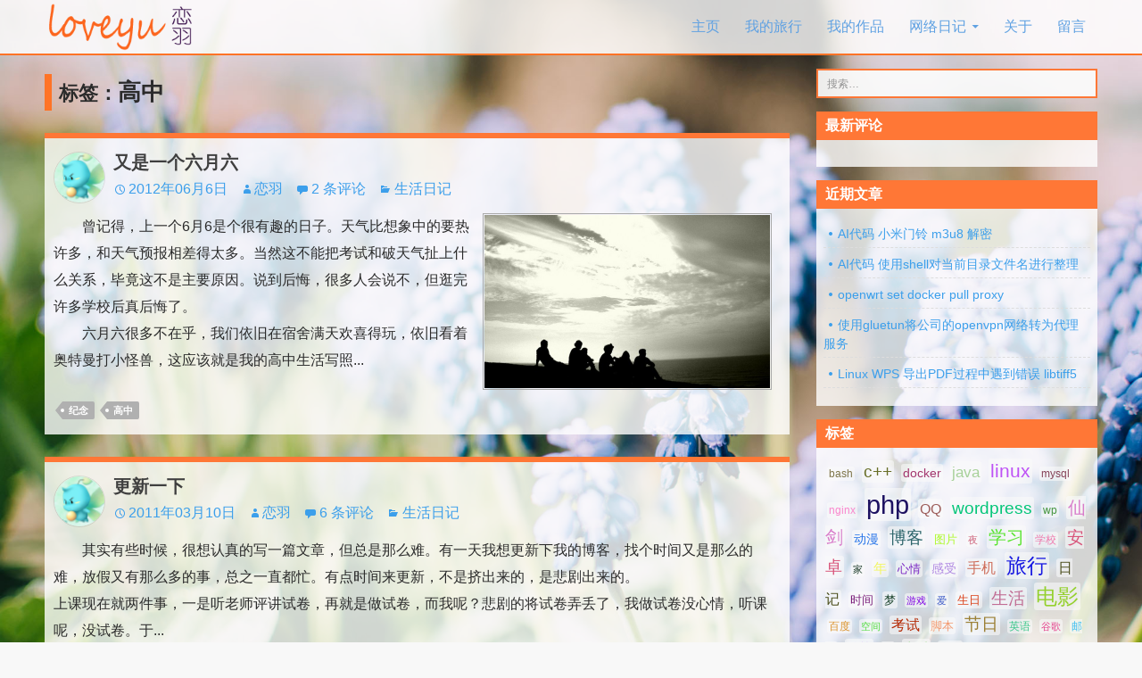

--- FILE ---
content_type: text/html; charset=UTF-8
request_url: https://loveyu.org/tag/senior-middle-school
body_size: 10154
content:
<!DOCTYPE html>
<!--[if IE 7]>
<html class="ie ie7" lang="zh-Hans">
<![endif]-->
<!--[if IE 8]>
<html class="ie ie8" lang="zh-Hans">
<![endif]-->
<!--[if !(IE 7) | !(IE 8) ]><!-->
<html lang="zh-Hans">
<!--<![endif]-->
<head>
	<meta charset="UTF-8">
	<meta name="viewport" content="width=device-width">
	<meta http-equiv="X-UA-Compatible" content="IE=edge" />
	<title>高中 &#8211; 恋羽日记</title>
	<link rel="profile" href="http://gmpg.org/xfn/11">
	<link rel="pingback" href="https://loveyu.org/xmlrpc.php">
	<!--[if lt IE 9]>
	<script async src="https://loveyu.org/wp-content/themes/twoheart/js/html5.js"></script>
	<![endif]-->
	<meta name='robots' content='max-image-preview:large' />
<link rel="alternate" type="application/rss+xml" title="恋羽日记 &raquo; Feed" href="https://loveyu.org/feed" />
<link rel="alternate" type="application/rss+xml" title="恋羽日记 &raquo; 评论 Feed" href="https://loveyu.org/comments/feed" />
<link rel="alternate" type="application/rss+xml" title="恋羽日记 &raquo; 高中 标签 Feed" href="https://loveyu.org/tag/senior-middle-school/feed" />
<style id='wp-img-auto-sizes-contain-inline-css' type='text/css'>
img:is([sizes=auto i],[sizes^="auto," i]){contain-intrinsic-size:3000px 1500px}
/*# sourceURL=wp-img-auto-sizes-contain-inline-css */
</style>
<style id='wp-block-library-inline-css' type='text/css'>
:root{--wp-block-synced-color:#7a00df;--wp-block-synced-color--rgb:122,0,223;--wp-bound-block-color:var(--wp-block-synced-color);--wp-editor-canvas-background:#ddd;--wp-admin-theme-color:#007cba;--wp-admin-theme-color--rgb:0,124,186;--wp-admin-theme-color-darker-10:#006ba1;--wp-admin-theme-color-darker-10--rgb:0,107,160.5;--wp-admin-theme-color-darker-20:#005a87;--wp-admin-theme-color-darker-20--rgb:0,90,135;--wp-admin-border-width-focus:2px}@media (min-resolution:192dpi){:root{--wp-admin-border-width-focus:1.5px}}.wp-element-button{cursor:pointer}:root .has-very-light-gray-background-color{background-color:#eee}:root .has-very-dark-gray-background-color{background-color:#313131}:root .has-very-light-gray-color{color:#eee}:root .has-very-dark-gray-color{color:#313131}:root .has-vivid-green-cyan-to-vivid-cyan-blue-gradient-background{background:linear-gradient(135deg,#00d084,#0693e3)}:root .has-purple-crush-gradient-background{background:linear-gradient(135deg,#34e2e4,#4721fb 50%,#ab1dfe)}:root .has-hazy-dawn-gradient-background{background:linear-gradient(135deg,#faaca8,#dad0ec)}:root .has-subdued-olive-gradient-background{background:linear-gradient(135deg,#fafae1,#67a671)}:root .has-atomic-cream-gradient-background{background:linear-gradient(135deg,#fdd79a,#004a59)}:root .has-nightshade-gradient-background{background:linear-gradient(135deg,#330968,#31cdcf)}:root .has-midnight-gradient-background{background:linear-gradient(135deg,#020381,#2874fc)}:root{--wp--preset--font-size--normal:16px;--wp--preset--font-size--huge:42px}.has-regular-font-size{font-size:1em}.has-larger-font-size{font-size:2.625em}.has-normal-font-size{font-size:var(--wp--preset--font-size--normal)}.has-huge-font-size{font-size:var(--wp--preset--font-size--huge)}.has-text-align-center{text-align:center}.has-text-align-left{text-align:left}.has-text-align-right{text-align:right}.has-fit-text{white-space:nowrap!important}#end-resizable-editor-section{display:none}.aligncenter{clear:both}.items-justified-left{justify-content:flex-start}.items-justified-center{justify-content:center}.items-justified-right{justify-content:flex-end}.items-justified-space-between{justify-content:space-between}.screen-reader-text{border:0;clip-path:inset(50%);height:1px;margin:-1px;overflow:hidden;padding:0;position:absolute;width:1px;word-wrap:normal!important}.screen-reader-text:focus{background-color:#ddd;clip-path:none;color:#444;display:block;font-size:1em;height:auto;left:5px;line-height:normal;padding:15px 23px 14px;text-decoration:none;top:5px;width:auto;z-index:100000}html :where(.has-border-color){border-style:solid}html :where([style*=border-top-color]){border-top-style:solid}html :where([style*=border-right-color]){border-right-style:solid}html :where([style*=border-bottom-color]){border-bottom-style:solid}html :where([style*=border-left-color]){border-left-style:solid}html :where([style*=border-width]){border-style:solid}html :where([style*=border-top-width]){border-top-style:solid}html :where([style*=border-right-width]){border-right-style:solid}html :where([style*=border-bottom-width]){border-bottom-style:solid}html :where([style*=border-left-width]){border-left-style:solid}html :where(img[class*=wp-image-]){height:auto;max-width:100%}:where(figure){margin:0 0 1em}html :where(.is-position-sticky){--wp-admin--admin-bar--position-offset:var(--wp-admin--admin-bar--height,0px)}@media screen and (max-width:600px){html :where(.is-position-sticky){--wp-admin--admin-bar--position-offset:0px}}

/*# sourceURL=wp-block-library-inline-css */
</style><style id='global-styles-inline-css' type='text/css'>
:root{--wp--preset--aspect-ratio--square: 1;--wp--preset--aspect-ratio--4-3: 4/3;--wp--preset--aspect-ratio--3-4: 3/4;--wp--preset--aspect-ratio--3-2: 3/2;--wp--preset--aspect-ratio--2-3: 2/3;--wp--preset--aspect-ratio--16-9: 16/9;--wp--preset--aspect-ratio--9-16: 9/16;--wp--preset--color--black: #000000;--wp--preset--color--cyan-bluish-gray: #abb8c3;--wp--preset--color--white: #ffffff;--wp--preset--color--pale-pink: #f78da7;--wp--preset--color--vivid-red: #cf2e2e;--wp--preset--color--luminous-vivid-orange: #ff6900;--wp--preset--color--luminous-vivid-amber: #fcb900;--wp--preset--color--light-green-cyan: #7bdcb5;--wp--preset--color--vivid-green-cyan: #00d084;--wp--preset--color--pale-cyan-blue: #8ed1fc;--wp--preset--color--vivid-cyan-blue: #0693e3;--wp--preset--color--vivid-purple: #9b51e0;--wp--preset--gradient--vivid-cyan-blue-to-vivid-purple: linear-gradient(135deg,rgb(6,147,227) 0%,rgb(155,81,224) 100%);--wp--preset--gradient--light-green-cyan-to-vivid-green-cyan: linear-gradient(135deg,rgb(122,220,180) 0%,rgb(0,208,130) 100%);--wp--preset--gradient--luminous-vivid-amber-to-luminous-vivid-orange: linear-gradient(135deg,rgb(252,185,0) 0%,rgb(255,105,0) 100%);--wp--preset--gradient--luminous-vivid-orange-to-vivid-red: linear-gradient(135deg,rgb(255,105,0) 0%,rgb(207,46,46) 100%);--wp--preset--gradient--very-light-gray-to-cyan-bluish-gray: linear-gradient(135deg,rgb(238,238,238) 0%,rgb(169,184,195) 100%);--wp--preset--gradient--cool-to-warm-spectrum: linear-gradient(135deg,rgb(74,234,220) 0%,rgb(151,120,209) 20%,rgb(207,42,186) 40%,rgb(238,44,130) 60%,rgb(251,105,98) 80%,rgb(254,248,76) 100%);--wp--preset--gradient--blush-light-purple: linear-gradient(135deg,rgb(255,206,236) 0%,rgb(152,150,240) 100%);--wp--preset--gradient--blush-bordeaux: linear-gradient(135deg,rgb(254,205,165) 0%,rgb(254,45,45) 50%,rgb(107,0,62) 100%);--wp--preset--gradient--luminous-dusk: linear-gradient(135deg,rgb(255,203,112) 0%,rgb(199,81,192) 50%,rgb(65,88,208) 100%);--wp--preset--gradient--pale-ocean: linear-gradient(135deg,rgb(255,245,203) 0%,rgb(182,227,212) 50%,rgb(51,167,181) 100%);--wp--preset--gradient--electric-grass: linear-gradient(135deg,rgb(202,248,128) 0%,rgb(113,206,126) 100%);--wp--preset--gradient--midnight: linear-gradient(135deg,rgb(2,3,129) 0%,rgb(40,116,252) 100%);--wp--preset--font-size--small: 13px;--wp--preset--font-size--medium: 20px;--wp--preset--font-size--large: 36px;--wp--preset--font-size--x-large: 42px;--wp--preset--spacing--20: 0.44rem;--wp--preset--spacing--30: 0.67rem;--wp--preset--spacing--40: 1rem;--wp--preset--spacing--50: 1.5rem;--wp--preset--spacing--60: 2.25rem;--wp--preset--spacing--70: 3.38rem;--wp--preset--spacing--80: 5.06rem;--wp--preset--shadow--natural: 6px 6px 9px rgba(0, 0, 0, 0.2);--wp--preset--shadow--deep: 12px 12px 50px rgba(0, 0, 0, 0.4);--wp--preset--shadow--sharp: 6px 6px 0px rgba(0, 0, 0, 0.2);--wp--preset--shadow--outlined: 6px 6px 0px -3px rgb(255, 255, 255), 6px 6px rgb(0, 0, 0);--wp--preset--shadow--crisp: 6px 6px 0px rgb(0, 0, 0);}:where(.is-layout-flex){gap: 0.5em;}:where(.is-layout-grid){gap: 0.5em;}body .is-layout-flex{display: flex;}.is-layout-flex{flex-wrap: wrap;align-items: center;}.is-layout-flex > :is(*, div){margin: 0;}body .is-layout-grid{display: grid;}.is-layout-grid > :is(*, div){margin: 0;}:where(.wp-block-columns.is-layout-flex){gap: 2em;}:where(.wp-block-columns.is-layout-grid){gap: 2em;}:where(.wp-block-post-template.is-layout-flex){gap: 1.25em;}:where(.wp-block-post-template.is-layout-grid){gap: 1.25em;}.has-black-color{color: var(--wp--preset--color--black) !important;}.has-cyan-bluish-gray-color{color: var(--wp--preset--color--cyan-bluish-gray) !important;}.has-white-color{color: var(--wp--preset--color--white) !important;}.has-pale-pink-color{color: var(--wp--preset--color--pale-pink) !important;}.has-vivid-red-color{color: var(--wp--preset--color--vivid-red) !important;}.has-luminous-vivid-orange-color{color: var(--wp--preset--color--luminous-vivid-orange) !important;}.has-luminous-vivid-amber-color{color: var(--wp--preset--color--luminous-vivid-amber) !important;}.has-light-green-cyan-color{color: var(--wp--preset--color--light-green-cyan) !important;}.has-vivid-green-cyan-color{color: var(--wp--preset--color--vivid-green-cyan) !important;}.has-pale-cyan-blue-color{color: var(--wp--preset--color--pale-cyan-blue) !important;}.has-vivid-cyan-blue-color{color: var(--wp--preset--color--vivid-cyan-blue) !important;}.has-vivid-purple-color{color: var(--wp--preset--color--vivid-purple) !important;}.has-black-background-color{background-color: var(--wp--preset--color--black) !important;}.has-cyan-bluish-gray-background-color{background-color: var(--wp--preset--color--cyan-bluish-gray) !important;}.has-white-background-color{background-color: var(--wp--preset--color--white) !important;}.has-pale-pink-background-color{background-color: var(--wp--preset--color--pale-pink) !important;}.has-vivid-red-background-color{background-color: var(--wp--preset--color--vivid-red) !important;}.has-luminous-vivid-orange-background-color{background-color: var(--wp--preset--color--luminous-vivid-orange) !important;}.has-luminous-vivid-amber-background-color{background-color: var(--wp--preset--color--luminous-vivid-amber) !important;}.has-light-green-cyan-background-color{background-color: var(--wp--preset--color--light-green-cyan) !important;}.has-vivid-green-cyan-background-color{background-color: var(--wp--preset--color--vivid-green-cyan) !important;}.has-pale-cyan-blue-background-color{background-color: var(--wp--preset--color--pale-cyan-blue) !important;}.has-vivid-cyan-blue-background-color{background-color: var(--wp--preset--color--vivid-cyan-blue) !important;}.has-vivid-purple-background-color{background-color: var(--wp--preset--color--vivid-purple) !important;}.has-black-border-color{border-color: var(--wp--preset--color--black) !important;}.has-cyan-bluish-gray-border-color{border-color: var(--wp--preset--color--cyan-bluish-gray) !important;}.has-white-border-color{border-color: var(--wp--preset--color--white) !important;}.has-pale-pink-border-color{border-color: var(--wp--preset--color--pale-pink) !important;}.has-vivid-red-border-color{border-color: var(--wp--preset--color--vivid-red) !important;}.has-luminous-vivid-orange-border-color{border-color: var(--wp--preset--color--luminous-vivid-orange) !important;}.has-luminous-vivid-amber-border-color{border-color: var(--wp--preset--color--luminous-vivid-amber) !important;}.has-light-green-cyan-border-color{border-color: var(--wp--preset--color--light-green-cyan) !important;}.has-vivid-green-cyan-border-color{border-color: var(--wp--preset--color--vivid-green-cyan) !important;}.has-pale-cyan-blue-border-color{border-color: var(--wp--preset--color--pale-cyan-blue) !important;}.has-vivid-cyan-blue-border-color{border-color: var(--wp--preset--color--vivid-cyan-blue) !important;}.has-vivid-purple-border-color{border-color: var(--wp--preset--color--vivid-purple) !important;}.has-vivid-cyan-blue-to-vivid-purple-gradient-background{background: var(--wp--preset--gradient--vivid-cyan-blue-to-vivid-purple) !important;}.has-light-green-cyan-to-vivid-green-cyan-gradient-background{background: var(--wp--preset--gradient--light-green-cyan-to-vivid-green-cyan) !important;}.has-luminous-vivid-amber-to-luminous-vivid-orange-gradient-background{background: var(--wp--preset--gradient--luminous-vivid-amber-to-luminous-vivid-orange) !important;}.has-luminous-vivid-orange-to-vivid-red-gradient-background{background: var(--wp--preset--gradient--luminous-vivid-orange-to-vivid-red) !important;}.has-very-light-gray-to-cyan-bluish-gray-gradient-background{background: var(--wp--preset--gradient--very-light-gray-to-cyan-bluish-gray) !important;}.has-cool-to-warm-spectrum-gradient-background{background: var(--wp--preset--gradient--cool-to-warm-spectrum) !important;}.has-blush-light-purple-gradient-background{background: var(--wp--preset--gradient--blush-light-purple) !important;}.has-blush-bordeaux-gradient-background{background: var(--wp--preset--gradient--blush-bordeaux) !important;}.has-luminous-dusk-gradient-background{background: var(--wp--preset--gradient--luminous-dusk) !important;}.has-pale-ocean-gradient-background{background: var(--wp--preset--gradient--pale-ocean) !important;}.has-electric-grass-gradient-background{background: var(--wp--preset--gradient--electric-grass) !important;}.has-midnight-gradient-background{background: var(--wp--preset--gradient--midnight) !important;}.has-small-font-size{font-size: var(--wp--preset--font-size--small) !important;}.has-medium-font-size{font-size: var(--wp--preset--font-size--medium) !important;}.has-large-font-size{font-size: var(--wp--preset--font-size--large) !important;}.has-x-large-font-size{font-size: var(--wp--preset--font-size--x-large) !important;}
/*# sourceURL=global-styles-inline-css */
</style>

<style id='classic-theme-styles-inline-css' type='text/css'>
/*! This file is auto-generated */
.wp-block-button__link{color:#fff;background-color:#32373c;border-radius:9999px;box-shadow:none;text-decoration:none;padding:calc(.667em + 2px) calc(1.333em + 2px);font-size:1.125em}.wp-block-file__button{background:#32373c;color:#fff;text-decoration:none}
/*# sourceURL=/wp-includes/css/classic-themes.min.css */
</style>
<link rel='stylesheet' id='twoheart-style-css' href='https://loveyu.org/wp-content/themes/twoheart/style.css?ver=1.9.63' type='text/css' media='all' />
<link rel='stylesheet' id='codecolorer-css' href='https://loveyu.org/wp-content/plugins/codecolorer/codecolorer.css?ver=0.10.1' type='text/css' media='screen' />
<script type="text/javascript" src="https://loveyu.org/wp-includes/js/jquery/jquery.min.js?ver=3.7.1" id="jquery-core-js"></script>
<script type="text/javascript" src="https://loveyu.org/wp-includes/js/jquery/jquery-migrate.min.js?ver=3.4.1" id="jquery-migrate-js"></script>
<link rel="https://api.w.org/" href="https://loveyu.org/wp-json/" /><link rel="alternate" title="JSON" type="application/json" href="https://loveyu.org/wp-json/wp/v2/tags/132" /><link rel="EditURI" type="application/rsd+xml" title="RSD" href="https://loveyu.org/xmlrpc.php?rsd" />
<meta name="generator" content="WordPress 6.9" />
<meta name="keywords" content="高中" />
<meta name="description" content="恋羽日记有关 '高中' 的文章" />
	</head>

<body class="archive tag tag-senior-middle-school tag-132 wp-theme-twoheart">
<div id="page">
	<header id="header" class="site-header" role="banner">
		<div class="header-main">
			<h1 class="site-title"><a href="https://loveyu.org/" rel="home"><img
						src="https://loveyu.org/wp-content/themes/twoheart/images/logo.png?v1=1" alt="logo"/></a></h1>

			<nav id="primary-navigation" class="site-navigation primary-navigation" role="navigation">
				<button class="menu-toggle">菜单</button>
				<a class="screen-reader-text skip-link" href="#content">跳过内容</a>
				<div class="menu-%e5%af%bc%e8%88%aa-container"><ul id="menu-%e5%af%bc%e8%88%aa" class="nav-menu"><li id="menu-item-1666" class="menu-item menu-item-type-custom menu-item-object-custom menu-item-1666"><a href="/" title="恋羽日记">主页</a></li>
<li id="menu-item-5284" class="menu-item menu-item-type-taxonomy menu-item-object-category menu-item-5284"><a href="https://loveyu.org/category/travel">我的旅行</a></li>
<li id="menu-item-1665" class="menu-item menu-item-type-taxonomy menu-item-object-category menu-item-1665"><a href="https://loveyu.org/category/my-app">我的作品</a></li>
<li id="menu-item-1660" class="menu-item menu-item-type-taxonomy menu-item-object-category menu-item-has-children menu-item-1660"><a href="https://loveyu.org/category/web-diary">网络日记</a>
<ul class="sub-menu">
	<li id="menu-item-1662" class="menu-item menu-item-type-taxonomy menu-item-object-category menu-item-1662"><a href="https://loveyu.org/category/my-share">我的分享</a></li>
	<li id="menu-item-2161" class="menu-item menu-item-type-taxonomy menu-item-object-category menu-item-2161"><a href="https://loveyu.org/category/study-note">学习笔记</a></li>
	<li id="menu-item-3435" class="menu-item menu-item-type-taxonomy menu-item-object-category menu-item-3435"><a href="https://loveyu.org/category/life-diary">生活日记</a></li>
	<li id="menu-item-1663" class="menu-item menu-item-type-taxonomy menu-item-object-category menu-item-1663"><a href="https://loveyu.org/category/social-comment">社会点评</a></li>
</ul>
</li>
<li id="menu-item-2018" class="menu-item menu-item-type-post_type menu-item-object-page menu-item-2018"><a href="https://loveyu.org/about">关于</a></li>
<li id="menu-item-2019" class="menu-item menu-item-type-post_type menu-item-object-page menu-item-2019"><a href="https://loveyu.org/message">留言</a></li>
</ul></div>			</nav>
		</div>
	</header>

	<div id="wrap" class="site-main">
	<div id="main-content" class="main-content">
		<div id="primary" class="content-area">
			<div id="content" class="site-content" role="main">
				<header class="archive-header">
					<h1 class="archive-title">
						<small>标签：</small>高中</h1>
				</header>
				<article id="post-2184" class="post-2184 post type-post status-publish format-standard has-post-thumbnail hentry category-life-diary tag-anniversary tag-senior-middle-school">

	<header class="entry-header">
		<div class="avatar-meta"><img alt='' src='https://secure.gravatar.com/avatar/7fde1acc6012e44df7aabec4f13f65801f51d9caecf81242fae07b3119cdfcae?s=50&#038;r=r' srcset='https://secure.gravatar.com/avatar/7fde1acc6012e44df7aabec4f13f65801f51d9caecf81242fae07b3119cdfcae?s=100&#038;r=r 2x' class='avatar avatar-50 photo' height='50' width='50' decoding='async'/></div>
					<h1 class="entry-title"><a href="https://loveyu.org/2184.html" rel="bookmark">又是一个六月六</a></h1>				<div class="entry-meta">
			<span class="entry-date"><a href="https://loveyu.org/2184.html" rel="bookmark"><time class="entry-date" datetime="2012-06-06T20:10:35+08:00">2012年06月6日</time></a></span> <span class="byline"><span class="author vcard"><a class="url fn n" href="https://loveyu.org/author/loveyu" rel="author">恋羽</a></span></span>				<span class="comments-link"><a href="https://loveyu.org/2184.html#comments">2 条评论</a></span>
						<span class="cat-links"><a href="https://loveyu.org/category/life-diary" rel="category tag">生活日记</a></span>
					</div>
	</header>

			<div class="entry-summary filter-content">
												<div class="featured-image">
						<a href="https://loveyu.org/2184.html" title="又是一个六月六"
						   class="opacity"><img width="640" height="387" src="https://rs-01.loveyu.org/blog-resource/uploads/2012/06/jinian-640x387.jpg" class="attachment-medium size-medium wp-post-image" alt="纪念" decoding="async" fetchpriority="high" srcset="https://rs-01.loveyu.org/blog-resource/uploads/2012/06/jinian-640x387.jpg 640w, https://rs-01.loveyu.org/blog-resource/uploads/2012/06/jinian.jpg 982w" sizes="(max-width: 640px) 100vw, 640px" /></a>
					</div>
				<p>　　曾记得，上一个6月6是个很有趣的日子。天气比想象中的要热许多，和天气预报相差得太多。当然这不能把考试和破天气扯上什么关系，毕竟这不是主要原因。说到后悔，很多人会说不，但逛完许多学校后真后悔了。<br />　　六月六很多不在乎，我们依旧在宿舍满天欢喜得玩，依旧看着奥特曼打小怪兽，这应该就是我的高中生活写照...</p>		</div>
	
	<footer class="entry-meta"><span class="tag-links"><a href="https://loveyu.org/tag/anniversary" rel="tag">纪念</a><a href="https://loveyu.org/tag/senior-middle-school" rel="tag">高中</a></span></footer></article>
<article id="post-1245" class="post-1245 post type-post status-publish format-standard hentry category-life-diary tag-blog tag-senior-middle-school">

	<header class="entry-header">
		<div class="avatar-meta"><img alt='' src='https://secure.gravatar.com/avatar/7fde1acc6012e44df7aabec4f13f65801f51d9caecf81242fae07b3119cdfcae?s=50&#038;r=r' srcset='https://secure.gravatar.com/avatar/7fde1acc6012e44df7aabec4f13f65801f51d9caecf81242fae07b3119cdfcae?s=100&#038;r=r 2x' class='avatar avatar-50 photo' height='50' width='50' loading='lazy' decoding='async'/></div>
					<h1 class="entry-title"><a href="https://loveyu.org/1245.html" rel="bookmark">更新一下</a></h1>				<div class="entry-meta">
			<span class="entry-date"><a href="https://loveyu.org/1245.html" rel="bookmark"><time class="entry-date" datetime="2011-03-10T14:56:16+08:00">2011年03月10日</time></a></span> <span class="byline"><span class="author vcard"><a class="url fn n" href="https://loveyu.org/author/loveyu" rel="author">恋羽</a></span></span>				<span class="comments-link"><a href="https://loveyu.org/1245.html#comments">6 条评论</a></span>
						<span class="cat-links"><a href="https://loveyu.org/category/life-diary" rel="category tag">生活日记</a></span>
					</div>
	</header>

			<div class="entry-summary filter-content">
							<p>　　其实有些时候，很想认真的写一篇文章，但总是那么难。有一天我想更新下我的博客，找个时间又是那么的难，放假又有那么多的事，总之一直都忙。有点时间来更新，不是挤出来的，是悲剧出来的。<br />上课现在就两件事，一是听老师评讲试卷，再就是做试卷，而我呢？悲剧的将试卷弄丢了，我做试卷没心情，听课呢，没试卷。于...</p>		</div>
	
	<footer class="entry-meta"><span class="tag-links"><a href="https://loveyu.org/tag/blog" rel="tag">博客</a><a href="https://loveyu.org/tag/senior-middle-school" rel="tag">高中</a></span></footer></article>
<article id="post-660" class="post-660 post type-post status-publish format-standard hentry category-life-diary tag-learning tag-school tag-gaosan tag-senior-middle-school tag-national-college-entrance-examination">

	<header class="entry-header">
		<div class="avatar-meta"><img alt='' src='https://secure.gravatar.com/avatar/7fde1acc6012e44df7aabec4f13f65801f51d9caecf81242fae07b3119cdfcae?s=50&#038;r=r' srcset='https://secure.gravatar.com/avatar/7fde1acc6012e44df7aabec4f13f65801f51d9caecf81242fae07b3119cdfcae?s=100&#038;r=r 2x' class='avatar avatar-50 photo' height='50' width='50' loading='lazy' decoding='async'/></div>
					<h1 class="entry-title"><a href="https://loveyu.org/660.html" rel="bookmark">现在，属于我</a></h1>				<div class="entry-meta">
			<span class="entry-date"><a href="https://loveyu.org/660.html" rel="bookmark"><time class="entry-date" datetime="2010-06-09T22:41:47+08:00">2010年06月9日</time></a></span> <span class="byline"><span class="author vcard"><a class="url fn n" href="https://loveyu.org/author/loveyu" rel="author">恋羽</a></span></span>				<span class="comments-link"><a href="https://loveyu.org/660.html#comments">13 条评论</a></span>
						<span class="cat-links"><a href="https://loveyu.org/category/life-diary" rel="category tag">生活日记</a></span>
					</div>
	</header>

			<div class="entry-summary filter-content">
							<p>　　高三的走了，我也算是半个高三的了。看看侧边栏上面的倒计时，还有多长时间就该我们了。现在也有些不同，感觉学校里空荡荡的，少了很多人，走到那里都一样。有一点变化，谁都无法忍受，那就是食堂。从以前的四样菜变三样了，可是盐却由三克变四克了，什么食堂啊！<br />　　不怎么想，不到三百六十五天，一年的时间，我...</p>		</div>
	
	<footer class="entry-meta"><span class="tag-links"><a href="https://loveyu.org/tag/learning" rel="tag">学习</a><a href="https://loveyu.org/tag/school" rel="tag">学校</a><a href="https://loveyu.org/tag/gaosan" rel="tag">高三</a><a href="https://loveyu.org/tag/senior-middle-school" rel="tag">高中</a><a href="https://loveyu.org/tag/national-college-entrance-examination" rel="tag">高考</a></span></footer></article>
			</div>
		</div>
			<div id="secondary" class="widget-area" role="complementary">
		<aside id="search-2" class="widget widget_search"><form role="search" method="get" class="search-form" action="https://loveyu.org/">
				<label>
					<span class="screen-reader-text">搜索：</span>
					<input type="search" class="search-field" placeholder="搜索&hellip;" value="" name="s" />
				</label>
				<input type="submit" class="search-submit" value="搜索" />
			</form></aside><aside id="avatarcomments-2" class="widget avatar_comments"><h3 class="widget-title">最新评论</h3>		<ul class="widget_avatar_comments">
					</ul>
		</aside>
		<aside id="recent-posts-2" class="widget widget_recent_entries">
		<h3 class="widget-title">近期文章</h3>
		<ul>
											<li>
					<a href="https://loveyu.org/6126.html">AI代码 小米门铃 m3u8 解密</a>
									</li>
											<li>
					<a href="https://loveyu.org/6119.html">AI代码 使用shell对当前目录文件名进行整理</a>
									</li>
											<li>
					<a href="https://loveyu.org/6115.html">openwrt set docker pull proxy</a>
									</li>
											<li>
					<a href="https://loveyu.org/6109.html">使用gluetun将公司的openvpn网络转为代理服务</a>
									</li>
											<li>
					<a href="https://loveyu.org/6101.html">Linux WPS 导出PDF过程中遇到错误 libtiff5</a>
									</li>
					</ul>

		</aside><aside id="tag_cloud-2" class="widget widget_tag_cloud"><h3 class="widget-title">标签</h3><div class="tagcloud"><a href="https://loveyu.org/tag/bash" class="tag-cloud-link tag-link-492 tag-link-position-1" style="color:#7f764a;font-size: 8.6603773584906pt;" aria-label="bash (7 项);">bash</a>
<a href="https://loveyu.org/tag/c" class="tag-cloud-link tag-link-303 tag-link-position-2" style="color:#686f29;font-size: 14.207547169811pt;" aria-label="c++ (20 项);">c++</a>
<a href="https://loveyu.org/tag/docker" class="tag-cloud-link tag-link-669 tag-link-position-3" style="color:#a3376e;font-size: 10.509433962264pt;" aria-label="docker (10 项);">docker</a>
<a href="https://loveyu.org/tag/java" class="tag-cloud-link tag-link-326 tag-link-position-4" style="color:#a8d19a;font-size: 13.018867924528pt;" aria-label="java (16 项);">java</a>
<a href="https://loveyu.org/tag/linux" class="tag-cloud-link tag-link-341 tag-link-position-5" style="color:#be53f5;font-size: 16.056603773585pt;" aria-label="linux (28 项);">linux</a>
<a href="https://loveyu.org/tag/mysql" class="tag-cloud-link tag-link-360 tag-link-position-6" style="color:#854057;font-size: 8.6603773584906pt;" aria-label="mysql (7 项);">mysql</a>
<a href="https://loveyu.org/tag/nginx" class="tag-cloud-link tag-link-363 tag-link-position-7" style="color:#fa87cd;font-size: 9.3207547169811pt;" aria-label="nginx (8 项);">nginx</a>
<a href="https://loveyu.org/tag/php" class="tag-cloud-link tag-link-272 tag-link-position-8" style="color:#1d1262;font-size: 22pt;" aria-label="php (81 项);">php</a>
<a href="https://loveyu.org/tag/qq" class="tag-cloud-link tag-link-36 tag-link-position-9" style="color:#9c5c59;font-size: 12.358490566038pt;" aria-label="QQ (14 项);">QQ</a>
<a href="https://loveyu.org/tag/wordpress" class="tag-cloud-link tag-link-161 tag-link-position-10" style="color:#03c578;font-size: 14.471698113208pt;" aria-label="wordpress (21 项);">wordpress</a>
<a href="https://loveyu.org/tag/wp" class="tag-cloud-link tag-link-101 tag-link-position-11" style="color:#479640;font-size: 8.6603773584906pt;" aria-label="wp (7 项);">wp</a>
<a href="https://loveyu.org/tag/pal" class="tag-cloud-link tag-link-30 tag-link-position-12" style="color:#d87cca;font-size: 15.264150943396pt;" aria-label="仙剑 (24 项);">仙剑</a>
<a href="https://loveyu.org/tag/animation" class="tag-cloud-link tag-link-327 tag-link-position-13" style="color:#2573e8;font-size: 10.509433962264pt;" aria-label="动漫 (10 项);">动漫</a>
<a href="https://loveyu.org/tag/blog" class="tag-cloud-link tag-link-85 tag-link-position-14" style="color:#2d656b;font-size: 13.943396226415pt;" aria-label="博客 (19 项);">博客</a>
<a href="https://loveyu.org/tag/picture" class="tag-cloud-link tag-link-197 tag-link-position-15" style="color:#aef92b;font-size: 9.9811320754717pt;" aria-label="图片 (9 项);">图片</a>
<a href="https://loveyu.org/tag/night" class="tag-cloud-link tag-link-7 tag-link-position-16" style="color:#cf6980;font-size: 8pt;" aria-label="夜 (6 项);">夜</a>
<a href="https://loveyu.org/tag/learning" class="tag-cloud-link tag-link-64 tag-link-position-17" style="color:#5be432;font-size: 15.264150943396pt;" aria-label="学习 (24 项);">学习</a>
<a href="https://loveyu.org/tag/school" class="tag-cloud-link tag-link-104 tag-link-position-18" style="color:#ef7bae;font-size: 9.3207547169811pt;" aria-label="学校 (8 项);">学校</a>
<a href="https://loveyu.org/tag/android" class="tag-cloud-link tag-link-391 tag-link-position-19" style="color:#d8547a;font-size: 14.471698113208pt;" aria-label="安卓 (21 项);">安卓</a>
<a href="https://loveyu.org/tag/home" class="tag-cloud-link tag-link-118 tag-link-position-20" style="color:#213f2e;font-size: 8pt;" aria-label="家 (6 项);">家</a>
<a href="https://loveyu.org/tag/year" class="tag-cloud-link tag-link-10 tag-link-position-21" style="color:#f3f660;font-size: 11.037735849057pt;" aria-label="年 (11 项);">年</a>
<a href="https://loveyu.org/tag/mood" class="tag-cloud-link tag-link-49 tag-link-position-22" style="color:#7a27c3;font-size: 9.9811320754717pt;" aria-label="心情 (9 项);">心情</a>
<a href="https://loveyu.org/tag/feeling" class="tag-cloud-link tag-link-6 tag-link-position-23" style="color:#b089e2;font-size: 10.509433962264pt;" aria-label="感受 (10 项);">感受</a>
<a href="https://loveyu.org/tag/cell-phone" class="tag-cloud-link tag-link-100 tag-link-position-24" style="color:#ce6d5a;font-size: 11.962264150943pt;" aria-label="手机 (13 项);">手机</a>
<a href="https://loveyu.org/tag/travel" class="tag-cloud-link tag-link-404 tag-link-position-25" style="color:#1819e1;font-size: 17.11320754717pt;" aria-label="旅行 (34 项);">旅行</a>
<a href="https://loveyu.org/tag/diary" class="tag-cloud-link tag-link-57 tag-link-position-26" style="color:#4c4f1d;font-size: 11.962264150943pt;" aria-label="日记 (13 项);">日记</a>
<a href="https://loveyu.org/tag/time" class="tag-cloud-link tag-link-26 tag-link-position-27" style="color:#7a1e7a;font-size: 9.9811320754717pt;" aria-label="时间 (9 项);">时间</a>
<a href="https://loveyu.org/tag/dream" class="tag-cloud-link tag-link-358 tag-link-position-28" style="color:#19422a;font-size: 9.9811320754717pt;" aria-label="梦 (9 项);">梦</a>
<a href="https://loveyu.org/tag/game" class="tag-cloud-link tag-link-90 tag-link-position-29" style="color:#7f03e3;font-size: 8pt;" aria-label="游戏 (6 项);">游戏</a>
<a href="https://loveyu.org/tag/love" class="tag-cloud-link tag-link-72 tag-link-position-30" style="color:#3c59c7;font-size: 8pt;" aria-label="爱 (6 项);">爱</a>
<a href="https://loveyu.org/tag/birthday" class="tag-cloud-link tag-link-262 tag-link-position-31" style="color:#db4119;font-size: 9.9811320754717pt;" aria-label="生日 (9 项);">生日</a>
<a href="https://loveyu.org/tag/life" class="tag-cloud-link tag-link-232 tag-link-position-32" style="color:#c16d94;font-size: 14.471698113208pt;" aria-label="生活 (21 项);">生活</a>
<a href="https://loveyu.org/tag/movie" class="tag-cloud-link tag-link-119 tag-link-position-33" style="color:#94d02d;font-size: 17.905660377358pt;" aria-label="电影 (39 项);">电影</a>
<a href="https://loveyu.org/tag/baidu" class="tag-cloud-link tag-link-66 tag-link-position-34" style="color:#db922b;font-size: 8.6603773584906pt;" aria-label="百度 (7 项);">百度</a>
<a href="https://loveyu.org/tag/space" class="tag-cloud-link tag-link-83 tag-link-position-35" style="color:#51db3d;font-size: 8pt;" aria-label="空间 (6 项);">空间</a>
<a href="https://loveyu.org/tag/exam" class="tag-cloud-link tag-link-76 tag-link-position-36" style="color:#b32601;font-size: 11.962264150943pt;" aria-label="考试 (13 项);">考试</a>
<a href="https://loveyu.org/tag/script" class="tag-cloud-link tag-link-435 tag-link-position-37" style="color:#f3996f;font-size: 9.9811320754717pt;" aria-label="脚本 (9 项);">脚本</a>
<a href="https://loveyu.org/tag/festival" class="tag-cloud-link tag-link-21 tag-link-position-38" style="color:#9b7f33;font-size: 14.471698113208pt;" aria-label="节日 (21 项);">节日</a>
<a href="https://loveyu.org/tag/english" class="tag-cloud-link tag-link-138 tag-link-position-39" style="color:#39c689;font-size: 8.6603773584906pt;" aria-label="英语 (7 项);">英语</a>
<a href="https://loveyu.org/tag/google" class="tag-cloud-link tag-link-117 tag-link-position-40" style="color:#e4408c;font-size: 8pt;" aria-label="谷歌 (6 项);">谷歌</a>
<a href="https://loveyu.org/tag/mail" class="tag-cloud-link tag-link-246 tag-link-position-41" style="color:#43c0f1;font-size: 8.6603773584906pt;" aria-label="邮件 (7 项);">邮件</a>
<a href="https://loveyu.org/tag/essay" class="tag-cloud-link tag-link-428 tag-link-position-42" style="color:#a848f8;font-size: 10.509433962264pt;" aria-label="随笔 (10 项);">随笔</a>
<a href="https://loveyu.org/tag/snow" class="tag-cloud-link tag-link-60 tag-link-position-43" style="color:#0aade5;font-size: 8.6603773584906pt;" aria-label="雪 (7 项);">雪</a>
<a href="https://loveyu.org/tag/music" class="tag-cloud-link tag-link-29 tag-link-position-44" style="color:#99dd8e;font-size: 10.509433962264pt;" aria-label="音乐 (10 项);">音乐</a>
<a href="https://loveyu.org/tag/national-college-entrance-examination" class="tag-cloud-link tag-link-131 tag-link-position-45" style="color:#b8bbbb;font-size: 9.3207547169811pt;" aria-label="高考 (8 项);">高考</a></div>
</aside><aside id="categories-2" class="widget widget_categories"><h3 class="widget-title">分类</h3>
			<ul>
					<li class="cat-item cat-item-339"><a href="https://loveyu.org/category/study-note">学习笔记</a>
</li>
	<li class="cat-item cat-item-296"><a href="https://loveyu.org/category/my-follow">我所关注</a>
</li>
	<li class="cat-item cat-item-288"><a href="https://loveyu.org/category/my-app">我的作品</a>
</li>
	<li class="cat-item cat-item-287"><a href="https://loveyu.org/category/my-share">我的分享</a>
</li>
	<li class="cat-item cat-item-636"><a href="https://loveyu.org/category/travel">我的旅行</a>
</li>
	<li class="cat-item cat-item-547"><a href="https://loveyu.org/category/autobiography">我的自述</a>
</li>
	<li class="cat-item cat-item-289"><a href="https://loveyu.org/category/life-diary">生活日记</a>
</li>
	<li class="cat-item cat-item-294"><a href="https://loveyu.org/category/social-comment">社会点评</a>
</li>
	<li class="cat-item cat-item-544"><a href="https://loveyu.org/category/private-diary">私人日记</a>
</li>
	<li class="cat-item cat-item-290"><a href="https://loveyu.org/category/web-diary">网络日记</a>
</li>
	<li class="cat-item cat-item-295"><a href="https://loveyu.org/category/poetry">诗词共赏</a>
</li>
	<li class="cat-item cat-item-1"><a href="https://loveyu.org/category/casual">随便写写</a>
</li>
			</ul>

			</aside>	</div>
	</div>
    <script type="text/javascript">
        var cpro_id = "u3477225";
    </script>
    <script type="text/javascript" src="//cpro.baidustatic.com/cpro/ui/c.js"></script>
  </div><!-- #warp -->
<footer class="site-footer" role="contentinfo">
	<div class="site-info">
		&copy;2010-2026 <a href="/">恋羽日记</a>
		<span class="more_info"> | 时光悄悄流过，我们是否曾记得。</span>
	</div>
</footer>
</div><!-- #page -->
<script async type="text/javascript" src="https://loveyu.org/wp-content/themes/twoheart/js/lazysizes.min.js" charset="UTF-8"></script>
<script type="speculationrules">
{"prefetch":[{"source":"document","where":{"and":[{"href_matches":"/*"},{"not":{"href_matches":["/wp-*.php","/wp-admin/*","/wp-content/uploads/*","/wp-content/*","/wp-content/plugins/*","/wp-content/themes/twoheart/*","/*\\?(.+)"]}},{"not":{"selector_matches":"a[rel~=\"nofollow\"]"}},{"not":{"selector_matches":".no-prefetch, .no-prefetch a"}}]},"eagerness":"conservative"}]}
</script>
<script type="text/javascript" src="https://loveyu.org/wp-content/themes/twoheart/js/functions.min.js?ver=1.4.50" id="twoheart-script-js"></script>
	<script type="text/javascript">console.log("3 queries in 0.086 seconds.");</script>
</body>
</html>
<!--
Performance optimized by Redis Object Cache. Learn more: https://wprediscache.com

使用 PhpRedis (v6.2.0) 从 Redis 检索了 1263 个对象 (198 KB)。
-->


--- FILE ---
content_type: text/plain
request_url: https://www.google-analytics.com/j/collect?v=1&_v=j102&a=1092753679&t=pageview&_s=1&dl=https%3A%2F%2Floveyu.org%2Ftag%2Fsenior-middle-school&ul=en-us%40posix&dt=%E9%AB%98%E4%B8%AD%20%E2%80%93%20%E6%81%8B%E7%BE%BD%E6%97%A5%E8%AE%B0&sr=1280x720&vp=1280x720&_u=IEBAAEABAAAAACAAI~&jid=1642988391&gjid=726984983&cid=1515961642.1769116308&tid=UA-10035134-11&_gid=483764217.1769116308&_r=1&_slc=1&z=1408503653
body_size: -448
content:
2,cG-NWGYR2T5BC

--- FILE ---
content_type: application/javascript
request_url: https://loveyu.org/wp-content/themes/twoheart/js/functions.min.js?ver=1.4.50
body_size: 15876
content:
var isHttps="https:"==document.location.protocol?true:false;var IS_LOCAL=IS_LOCAL||false;var _COVER_BG=_COVER_BG||null;function add_smiley(tag){var myField;var myCommentTextarea="comment";tag=" "+tag+" ";if(document.getElementById(myCommentTextarea)&&document.getElementById(myCommentTextarea).type=="textarea"){myField=document.getElementById(myCommentTextarea)}else{return false}if(document.selection){myField.focus();var sel=document.selection.createRange();sel.text=tag;myField.focus()}else if(myField.selectionStart||myField.selectionStart=="0"){var startPos=myField.selectionStart;var endPos=myField.selectionEnd;var cursorPos=endPos;myField.value=myField.value.substring(0,startPos)+tag+myField.value.substring(endPos,myField.value.length);cursorPos+=tag.length;myField.focus();myField.selectionStart=cursorPos;myField.selectionEnd=cursorPos}else{myField.value+=tag;myField.focus()}}jQuery(document).ready(function($){var smiley_list={":admire:":"ico_admire.gif",":bird:":"ico_bird.gif",":cheer:":"ico_cheer.gif",":crying:":"ico_crying.gif",":desperate:":"ico_desperate.gif",":embarrassed:":"ico_embarrassed.gif",":falling-asleep:":"ico_falling-asleep.gif",":happy:":"ico_happy.gif",":hehe:":"ico_hehe.gif",":hi:":"ico_hi.gif",":love:":"ico_love.gif",":nonono:":"ico_nonono.gif",":relax:":"ico_relax.gif",":vomiting:":"ico_vomiting.gif",":whip:":"ico_whip.gif",":a:":"ico_a.gif",":bai:":"ico_bai.gif",":bishi:":"ico_bishi.gif",":chahan:":"ico_chahan.gif",":chengfeng:":"ico_chengfeng.gif",":chijing:":"ico_chijing.gif",":choumei:":"ico_choumei.gif",":dama:":"ico_dama.gif",":e:":"ico_e.gif",":ganmao:":"ico_ganmao.gif",":guilian:":"ico_guilian.gif",":han:":"ico_han.gif",":huaquan:":"ico_huaquan.gif",":kelian:":"ico_kelian.gif",":kongju:":"ico_kongju.gif",":kuangzhua:":"ico_kuangzhua.gif",":kuqi:":"ico_kuqi.gif",":lenghan:":"ico_lenghan.gif",":lianjin:":"ico_lianjin.gif",":mi:":"ico_mi.gif",":ok:":"ico_ok.gif",":quanji:":"ico_quanji.gif",":shengma:":"ico_shengma.gif",":wangxiang:":"ico_wangxiang.gif",":xianmei:":"ico_xianmei.gif",":xieqi:":"ico_xieqi.gif",":xinfu:":"ico_xinfu.gif",":xiudale:":"ico_xiudale.gif",":xiuxi:":"ico_xiuxi.gif",":yi:":"ico_yi.gif",":yihuo:":"ico_yihuo.gif",":yin:":"ico_yin.gif",":zhongbing:":"ico_zhongbing.gif"};$("#commentform").hover(function(){if($("#smiley_list img").length){return}else{$(this).find("textarea").before("<div id='smiley_list'></div>")}var obj=$("#smiley_list");obj.hide();var smiley_cdn="/smilies/";if(typeof IS_LOCAL=="undefined"||!IS_LOCAL){smiley_cdn=isHttps?"https://www.loveyu.org/smilies/":"http://www.loveyu.org/smilies/"}for(var name in smiley_list){obj.append('<img src="'+smiley_cdn+smiley_list[name]+'" alt="'+name+'" onclick="add_smiley(\''+name+"')\">")}obj.slideDown(800)})});jQuery(document).ready(function($){var body=$("body"),_window=$(window);(function(){var nav=$("#primary-navigation"),button,menu;if(!nav){return}button=nav.find(".menu-toggle");if(!button){return}menu=nav.find(".nav-menu");if(!menu||!menu.children().length){button.hide();return}$(".menu-toggle").on("click.twoheart",function(){nav.toggleClass("toggled-on")})})();_window.on("hashchange.twoheart",function(){var element=document.getElementById(location.hash.substring(1));if(element){if(!/^(?:a|select|input|button|textarea)$/i.test(element.tagName)){element.tabIndex=-1}element.focus();window.scrollBy(0,-80)}})});jQuery(document).ready(function($){$body=window.opera?document.compatMode=="CSS1Compat"?jQuery("html"):jQuery("body"):jQuery("html,body");var wp_url=location.href.substr(0,location.href.indexOf("/",5));var pic_sb=wp_url+"/wp-admin/images/spinner.gif";var txt1='<div id="loading" class="comment-post-loading"><img src="'+pic_sb+'" style="vertical-align:middle;" alt=""/> 正在提交, 请稍后...</div>';var txt2='<div id="error" class="comment-post-error">#</div>';$("#comment").after(txt1+txt2);$("#loading").hide();$("#error").hide();var submit=$("#commentform #submit");var $comments=$("#comments .comments-title");now_num=0;$("#commentform").submit(function(event){$("#loading").slideDown();var email=$("#email");var email_str=email.val();if(email_str==""){email_str="anonymous@loveyu.info";email.val(email_str)}if(email_str=="anonymous@loveyu.info"){if(!confirm("确定使用匿名邮箱提交评论么？将无法收到回复信息。")){event.preventDefault();$("#loading").hide();$("#error").hide();return false}}submit.attr("disabled",true).fadeTo("slow",.5);$.ajax({url:$(this).attr("action").replace(/\.php$/,"-XHaxTYREW.php"),data:$(this).serialize(),type:$(this).attr("method"),error:function(request){$("#loading").slideUp();$("#error").slideDown().html(request.responseText.substr(0,50));setTimeout(function(){submit.attr("disabled",false).fadeTo("slow",1);$("#error").slideUp()},3e3)},success:function(data){$("#loading").hide();$("textarea").val("");if($comments.length){var n=parseInt($comments.text().match(/\d+/));$comments.text($comments.text().replace(n,n+1))}var t2=addComment;var cancel=t2.I("cancel-comment-reply-link");var temp=t2.I("wp-temp-form-div");var respond=t2.I(t2.respondId);var post=t2.I("comment_post_ID").value;var parent=t2.I("comment_parent").value;var new_htm=parent=="0"?'<ol class="comment-list comment-ajax-add" id="new_c_'+now_num+'"></ol>':'<ul class="children" id="new_c_'+now_num+'"></ul>';if($(".comment-list").length==0){$("#respond").before('<ol class="comment-list"></ol>')}if(parent==0){$(".comment-list").before(new_htm)}else{$("#respond").before(new_htm)}$("#new_c_"+now_num).hide().append(data);$("#new_c_"+now_num).fadeIn(4e3);$body.animate({scrollTop:$("#new_c_"+now_num).offset().top-200},900);now_num++;cancel.style.display="none";cancel.onclick=null;t2.I("comment_parent").value="0";if(temp&&respond){temp.parentNode.insertBefore(respond,temp);temp.parentNode.removeChild(temp)}setTimeout(function(){submit.attr("disabled",false).fadeTo("slow",1)},3e3);if(typeof t2.reply_title_small!="undefined"&&t2.reply_title_small){jQuery("#reply-title").html("写下最简单的想法"+t2.reply_title_small)}}});return false});$("#comment").keydown(function(e){if(e.ctrlKey&&e.keyCode==13){document.getElementById("submit").click();return false}return true})});var addComment={tmp_div:"wp-temp-form-div",moveForm:function(commId,parentId,respondId,postId,num){var obj=this;var div;var comm=obj.I(commId);var respond=obj.I(respondId);obj.respondId=respondId;obj.reply_title_small="<small>"+jQuery("#reply-title small").html()+"</small>";var get_user=jQuery("#"+commId+" .comment-author .fn").html();jQuery("#reply-title").html("回复 "+get_user+" 的评论"+obj.reply_title_small);var cancel=obj.I("cancel-comment-reply-link");var parent=obj.I("comment_parent");var post=obj.I("comment_post_ID");if(!obj.I(obj.tmp_div)){div=document.createElement("div");div.id=obj.tmp_div;div.style.display="none";respond.parentNode.insertBefore(div,respond)}if(!comm){obj.temp=obj.I(obj.tmp_div);obj.I("comment_parent").value="0";obj.temp.parentNode.insertBefore(respond,obj.temp);obj.temp.parentNode.removeChild(obj.temp)}else{comm.parentNode.insertBefore(respond,comm.nextSibling)}jQuery(respond).addClass("comment-respond-ajax");$body.animate({scrollTop:jQuery("#"+respondId).offset().top-180},400);if(post&&postId)post.value=postId;parent.value=parentId;cancel.style.display="";cancel.title="取消回复";cancel.onclick=function(){obj.I("comment_parent").value="0";var temp=obj.I(obj.tmp_div);var respond=obj.I(obj.respondId);jQuery(respond).removeClass("comment-respond-ajax");jQuery("#reply-title").html("写下你最简单的想法"+obj.reply_title_small);if(temp&&respond){temp.parentNode.insertBefore(respond,temp);temp.parentNode.removeChild(temp)}this.style.display="none";this.onclick=null;return false};try{obj.I("comment").focus()}catch(e){}return false},I:function(e){return document.getElementById(e)}};function ajax_comment_event(e){var $=jQuery;e.preventDefault();$.ajax({type:"GET",url:$(this).attr("href"),beforeSend:function(){$("#cancel-comment-reply-link").trigger("click");$(".comment-navigation").remove();$(".comment-list").remove();$("#comments-loading").slideDown();var h=$("#wpadminbar").height();$body.animate({scrollTop:$(".comments-title").offset().top-h-65},800)},dataType:"html",success:function(out){$("#comments-loading").slideUp("fast");var result1=$(out).find("#comment-nav-below");var result2=$(out).find("#comments .comment-list");var result3=$(out).find("#comment-nav-above");$(".comments-title").after(result1.hide());result1.slideDown("fast");$(".comments-title").after(result2.hide());result2.slideDown("fast");$(".comments-title").after(result3.hide());result3.slideDown("fast");$(".comment-navigation a").click(ajax_comment_event);var h=$("#wpadminbar").height();$body.animate({scrollTop:$(".comments-title").offset().top-h-65},800)}});return false}jQuery(document).ready(function($){$(".comments-title").after("<div id='comments-loading'>loading....</div>");$(".comment-navigation a").click(ajax_comment_event)});jQuery(document).ready(function($){$(".github-widget").each(function(){var $container=$(this),$widget,repo=$container.data("repo"),vendorName=repo.split("/")[0],repoName=repo.split("/")[1],vendorUrl="http://github.com/"+vendorName,repoUrl="https://github.com/"+vendorName+"/"+repoName;$widget=$('<div class="github-box repo">'+'<div class="github-box-title">'+"<h3>"+'<a class="owner" href="'+vendorUrl+'" title="'+vendorUrl+'">'+vendorName+"</a>"+"/"+'<a class="repo" href="'+repoUrl+'" title="'+repoUrl+'">'+repoName+"</a>"+"</h3>"+'<div class="github-stats">'+'<a class="watchers" href="'+repoUrl+'/watchers" title="查看 watchers">?</a>'+'<a class="forks" href="'+repoUrl+'/network/members" title="查看 forkers">?</a>'+"</div>"+"</div>"+'<div class="github-box-content">'+'<p class="description"><span></span> &mdash; <a href="'+repoUrl+'#readme">查看详情</a></p>'+'<p class="link"></p>'+"</div>"+'<div class="github-box-download">'+'<div class="updated"></div>'+'<a class="download" href="'+repoUrl+'/zipball/master" title="获取压缩文件">下载ZIP压缩文件</a>'+"</div>"+"</div>");$container.html("");$widget.appendTo($container);var repo_path=repo;$.ajax({url:"https://api.github.com/repos/"+repo,dataType:"jsonp",success:function(results){if(results.meta.status!=200){$widget.find(".description").html(results.data.message);$widget.find(".github-box-download").remove();$widget.find(".link").remove();$widget.find(".github-stats").remove();return}var repo=results.data,date,pushed_at="unknown";if(repo.pushed_at){date=new Date(repo.pushed_at);pushed_at=date.getFullYear()+"-"+(date.getMonth()+1)+"-"+date.getDate()}$widget.find(".watchers").text(repo.subscribers_count);$widget.find(".forks").text(repo.network_count);$widget.find(".stargazers").text(repo.stargazers_count);$widget.find(".description span").text(repo.description);$widget.find(".updated").html("最后提交到 <strong>"+repo.default_branch+"</strong> 分支在 "+pushed_at);if(repo.homepage!=null){$widget.find(".link").append($("<a />").attr("href",repo.homepage).text(repo.homepage))}$.ajax({url:"https://api.github.com/repos/"+repo_path+"/commits",dataType:"jsonp",success:function(results){if(typeof results.meta=="undefined"||results.meta.status!=200){return}var length=results.data.length;if(length<1){return}$widget.find(".description").after("<ul class='repo_commits'></ul>");var repo=$widget.find(".repo_commits");for(var i=0;i<length;i++){if(i>4)break;var d=new Date(results.data[i].commit.committer.date);repo.append("<li><span>"+results.data[i].commit.committer.name+"</span><span>"+results.data[i].commit.message+"</span><span>"+d.toLocaleString()+"</span></li>")}}})}})})});function cookie_set(name,value,days){var expires;if(days){var date=new Date;date.setTime(date.getTime()+days*24*60*60*1e3);expires="; expires="+date.toGMTString()}else{expires=""}document.cookie=escape(name)+"="+escape(value)+expires+"; path=/";return true}function notification_hide(){var $Notification=jQuery("#Notification");if($Notification.length<1){return false}$Notification.hide("slow");return true}jQuery(document).ready(function($){$(".show_top_status .top_status_bg_img").each(function(i,elem){elem=$(elem);var bg=elem.attr("data-img");var link=elem.attr("data-link");if(bg){var background_img=new Image;background_img.src=bg;background_img.onload=function(){elem.css("background-image","url("+bg+")");elem.show();$(elem).click(function(){location.href=link})}}})});jQuery(document).ready(function($){var author=$("#commentform input#author").val();var email=$("#commentform input#email").val();if(typeof author!="undefined"&&author!=""&&typeof email!="undefined"&&email!=""&&email.toLowerCase()!="anonymous@loveyu.info"){$(".comment-form-author-info").hide();$("#commentform").prepend('<div class="comment-remember-author-info">'+"<img class='avatar' src=\"/avatar.php?email="+email+'" alt="'+author+'">'+"欢迎回访，<strong>"+author+"</strong> , <a title='编辑联系信息' class='_not_you' href='#'>不是你?</a>，<a title='刷新当前头像' href='#' class='_refresh_avatar'>刷新头像</a>"+"</div>");$(".comment-remember-author-info a._not_you").click(function(){$(".comment-form-author-info").slideDown("fast");$(".comment-remember-author-info").slideUp("fast");return false});$(".comment-remember-author-info a._refresh_avatar").click(function(){$.get("/avatar.php",{act:"update_avatar",email:email},function(result){if(result.status){$("#commentform").find("img.avatar").attr("src",result.msg)}});return false})}});jQuery(document).ready(function($){jQuery("a").each(function(id,elem){var parse=elem.href.match(/^(([a-z]+):\/\/)?([^\/\?#]+)\/*([^\?#]*)\??([^#]*)#?(\w*)$/i);if(parse!=null&&parse.length>3&&parse[3]!=location.hostname||(jQuery(elem).attr("rel")+"").toLowerCase()=="external"){jQuery(elem).attr("target","_blank")}});if(typeof window.$SYS!="undefined"&&typeof window.$SYS["notify"]=="string"){$("#wrap").prepend("<div id=\"Notification\" style='display: none'>"+window.$SYS["notify"]+"</div>");$("#Notification").show("slow")}if(!IS_LOCAL&&(typeof window._CLOSE_AD_OUTPUT_=="undefined"||window._CLOSE_AD_OUTPUT_==false)&&false){jQuery.getScript("//pagead2.googlesyndication.com/pagead/js/adsbygoogle.js",function(){(adsbygoogle=window.adsbygoogle||[]).push({google_ad_client:"ca-pub-3499654562924396",enable_page_level_ads:true});var ad1=function(){$(".avatar_comments").after('<aside class="widget ad-widget">\t<div class=\'baidu_ad\' id=\'GOOGLE_LEFT\'>\t\t<ins class="adsbygoogle"\t\tstyle="display:inline-block;width:100%;margin: 0 auto;"\t\tdata-ad-client="ca-pub-3499654562924396"\t\tdata-ad-slot="4284094021"\t\tdata-ad-format="auto"></ins></div></aside>');(adsbygoogle=window.adsbygoogle||[]).push({})};var ad2=function(){$("#wrap").append('<ins class="adsbygoogle" style="width:100%;display:block" data-ad-client="ca-pub-3499654562924396" data-ad-slot="8714293627" data-ad-format="auto"></ins>');(adsbygoogle=window.adsbygoogle||[]).push({})};setTimeout(ad1,500);setTimeout(ad2,1500)})}if($("body").width()>600){var background_img=new Image;background_img.src="//rs-01.loveyu.org/blog-resource/uploads/2015/07/wall_splash_2.jpg";var now_time=(new Date).getTime();if(now_time>=15111072e5&&now_time<15111936e5||now_time>=15417792e5&&now_time<15418656e5||now_time>=15723648e5&&now_time<15724512e5){background_img.src="//rs-01.loveyu.org/blog-resource/uploads/2014/11/happy-birthday_01.jpg"}background_img.onload=function(){var body=$("body");body.css("background-image","url("+this.src+") ");body.addClass("opacity-style");if(typeof _COVER_BG==="string"&&background_img.src!=_COVER_BG){background_img.src=_COVER_BG}}}(function(i,s,o,g,r,a,m){i["GoogleAnalyticsObject"]=r;i[r]=i[r]||function(){(i[r].q=i[r].q||[]).push(arguments)};i[r].l=1*new Date;a=s.createElement(o);m=s.getElementsByTagName(o)[0];a.async=1;a.src=g;m.parentNode.insertBefore(a,m)})(window,document,"script","//www.google-analytics.com/analytics.js","ga");ga("create","UA-10035134-11","auto");ga("send","pageview")});
